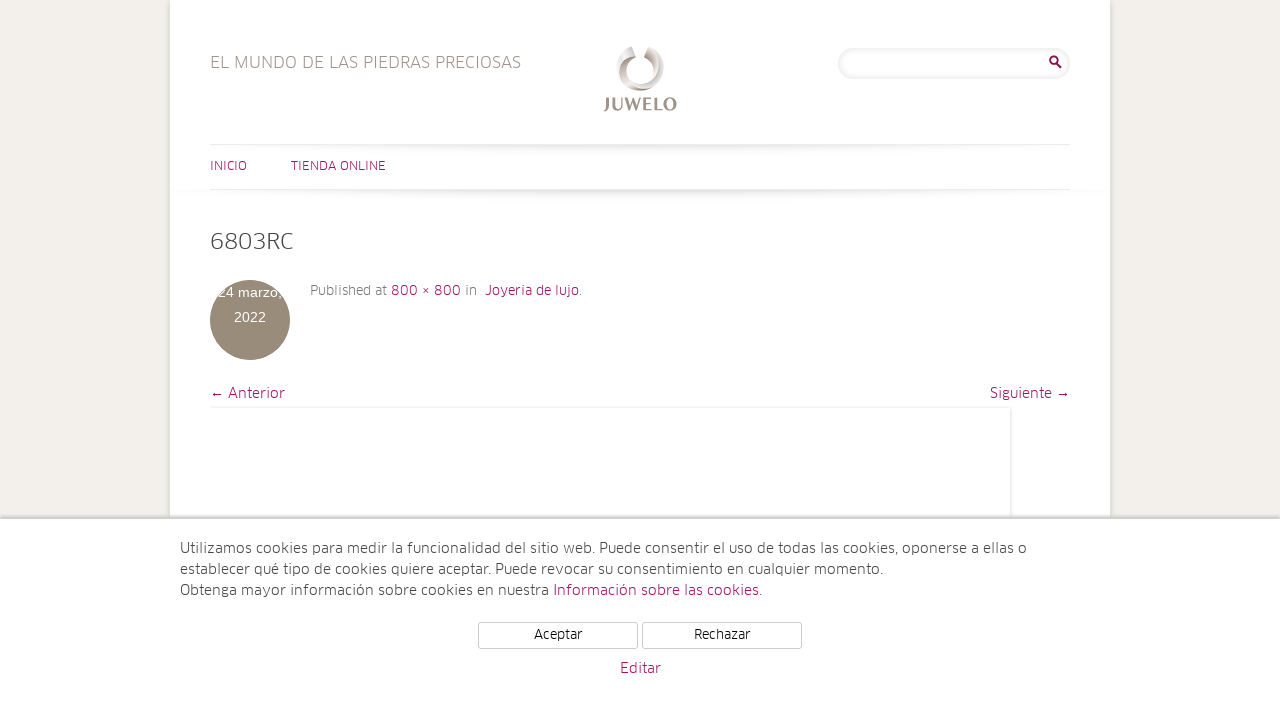

--- FILE ---
content_type: text/html; charset=UTF-8
request_url: https://www.el-mundo-de-las-piedras-preciosas.juwelo.es/joyeria-de-lujo/6803rc-2/
body_size: 11142
content:
<!DOCTYPE html>
<html lang="es">
<head>
<meta charset="UTF-8" />
<meta name="viewport" content="width=device-width, user-scalable=0, initial-scale=1, minimum-scale=1, maximum-scale=1" />

<link rel="profile" href="http://gmpg.org/xfn/11" />
<link rel="pingback" href="https://www.el-mundo-de-las-piedras-preciosas.juwelo.es/xmlrpc.php" />
<!--[if lt IE 9]>
<script src="https://www.el-mundo-de-las-piedras-preciosas.juwelo.es/wp-content/themes/juwelotwelve/js/html5.js" type="text/javascript"></script>
<![endif]-->
<meta name='robots' content='index, follow, max-image-preview:large, max-snippet:-1, max-video-preview:-1' />

	<!-- This site is optimized with the Yoast SEO plugin v21.7 - https://yoast.com/wordpress/plugins/seo/ -->
	<title>6803RC - El mundo de las piedras preciosas</title>
	<link rel="canonical" href="https://www.el-mundo-de-las-piedras-preciosas.juwelo.es/joyeria-de-lujo/6803rc-2/" />
	<meta property="og:locale" content="es_ES" />
	<meta property="og:type" content="article" />
	<meta property="og:title" content="6803RC - El mundo de las piedras preciosas" />
	<meta property="og:url" content="https://www.el-mundo-de-las-piedras-preciosas.juwelo.es/joyeria-de-lujo/6803rc-2/" />
	<meta property="og:site_name" content="El mundo de las piedras preciosas" />
	<meta property="og:image" content="https://www.el-mundo-de-las-piedras-preciosas.juwelo.es/joyeria-de-lujo/6803rc-2" />
	<meta property="og:image:width" content="800" />
	<meta property="og:image:height" content="800" />
	<meta property="og:image:type" content="image/jpeg" />
	<script type="application/ld+json" class="yoast-schema-graph">{"@context":"https://schema.org","@graph":[{"@type":"WebPage","@id":"https://www.el-mundo-de-las-piedras-preciosas.juwelo.es/joyeria-de-lujo/6803rc-2/","url":"https://www.el-mundo-de-las-piedras-preciosas.juwelo.es/joyeria-de-lujo/6803rc-2/","name":"6803RC - El mundo de las piedras preciosas","isPartOf":{"@id":"https://www.el-mundo-de-las-piedras-preciosas.juwelo.es/#website"},"primaryImageOfPage":{"@id":"https://www.el-mundo-de-las-piedras-preciosas.juwelo.es/joyeria-de-lujo/6803rc-2/#primaryimage"},"image":{"@id":"https://www.el-mundo-de-las-piedras-preciosas.juwelo.es/joyeria-de-lujo/6803rc-2/#primaryimage"},"thumbnailUrl":"https://www.el-mundo-de-las-piedras-preciosas.juwelo.es/wp-content/uploads/2022/03/6803RC.jpg","datePublished":"2022-03-24T13:35:58+00:00","dateModified":"2022-03-24T13:35:58+00:00","breadcrumb":{"@id":"https://www.el-mundo-de-las-piedras-preciosas.juwelo.es/joyeria-de-lujo/6803rc-2/#breadcrumb"},"inLanguage":"es","potentialAction":[{"@type":"ReadAction","target":["https://www.el-mundo-de-las-piedras-preciosas.juwelo.es/joyeria-de-lujo/6803rc-2/"]}]},{"@type":"ImageObject","inLanguage":"es","@id":"https://www.el-mundo-de-las-piedras-preciosas.juwelo.es/joyeria-de-lujo/6803rc-2/#primaryimage","url":"https://www.el-mundo-de-las-piedras-preciosas.juwelo.es/wp-content/uploads/2022/03/6803RC.jpg","contentUrl":"https://www.el-mundo-de-las-piedras-preciosas.juwelo.es/wp-content/uploads/2022/03/6803RC.jpg","width":800,"height":800},{"@type":"BreadcrumbList","@id":"https://www.el-mundo-de-las-piedras-preciosas.juwelo.es/joyeria-de-lujo/6803rc-2/#breadcrumb","itemListElement":[{"@type":"ListItem","position":1,"name":"Portada","item":"https://www.el-mundo-de-las-piedras-preciosas.juwelo.es/"},{"@type":"ListItem","position":2,"name":" Joyería de lujo","item":"https://www.el-mundo-de-las-piedras-preciosas.juwelo.es/joyeria-de-lujo/"},{"@type":"ListItem","position":3,"name":"6803RC"}]},{"@type":"WebSite","@id":"https://www.el-mundo-de-las-piedras-preciosas.juwelo.es/#website","url":"https://www.el-mundo-de-las-piedras-preciosas.juwelo.es/","name":"El mundo de las piedras preciosas","description":"El mundo de las piedras preciosas","potentialAction":[{"@type":"SearchAction","target":{"@type":"EntryPoint","urlTemplate":"https://www.el-mundo-de-las-piedras-preciosas.juwelo.es/?s={search_term_string}"},"query-input":"required name=search_term_string"}],"inLanguage":"es"}]}</script>
	<!-- / Yoast SEO plugin. -->


<link rel="alternate" type="application/rss+xml" title="El mundo de las piedras preciosas &raquo; Feed" href="https://www.el-mundo-de-las-piedras-preciosas.juwelo.es/feed/" />
<link rel="alternate" type="application/rss+xml" title="El mundo de las piedras preciosas &raquo; Feed de los comentarios" href="https://www.el-mundo-de-las-piedras-preciosas.juwelo.es/comments/feed/" />
<link rel="alternate" type="application/rss+xml" title="El mundo de las piedras preciosas &raquo; Comentario 6803RC del feed" href="https://www.el-mundo-de-las-piedras-preciosas.juwelo.es/joyeria-de-lujo/6803rc-2/feed/" />
<script type="text/javascript">
/* <![CDATA[ */
window._wpemojiSettings = {"baseUrl":"https:\/\/s.w.org\/images\/core\/emoji\/14.0.0\/72x72\/","ext":".png","svgUrl":"https:\/\/s.w.org\/images\/core\/emoji\/14.0.0\/svg\/","svgExt":".svg","source":{"concatemoji":"https:\/\/www.el-mundo-de-las-piedras-preciosas.juwelo.es\/wp-includes\/js\/wp-emoji-release.min.js?ver=6.4.2"}};
/*! This file is auto-generated */
!function(i,n){var o,s,e;function c(e){try{var t={supportTests:e,timestamp:(new Date).valueOf()};sessionStorage.setItem(o,JSON.stringify(t))}catch(e){}}function p(e,t,n){e.clearRect(0,0,e.canvas.width,e.canvas.height),e.fillText(t,0,0);var t=new Uint32Array(e.getImageData(0,0,e.canvas.width,e.canvas.height).data),r=(e.clearRect(0,0,e.canvas.width,e.canvas.height),e.fillText(n,0,0),new Uint32Array(e.getImageData(0,0,e.canvas.width,e.canvas.height).data));return t.every(function(e,t){return e===r[t]})}function u(e,t,n){switch(t){case"flag":return n(e,"\ud83c\udff3\ufe0f\u200d\u26a7\ufe0f","\ud83c\udff3\ufe0f\u200b\u26a7\ufe0f")?!1:!n(e,"\ud83c\uddfa\ud83c\uddf3","\ud83c\uddfa\u200b\ud83c\uddf3")&&!n(e,"\ud83c\udff4\udb40\udc67\udb40\udc62\udb40\udc65\udb40\udc6e\udb40\udc67\udb40\udc7f","\ud83c\udff4\u200b\udb40\udc67\u200b\udb40\udc62\u200b\udb40\udc65\u200b\udb40\udc6e\u200b\udb40\udc67\u200b\udb40\udc7f");case"emoji":return!n(e,"\ud83e\udef1\ud83c\udffb\u200d\ud83e\udef2\ud83c\udfff","\ud83e\udef1\ud83c\udffb\u200b\ud83e\udef2\ud83c\udfff")}return!1}function f(e,t,n){var r="undefined"!=typeof WorkerGlobalScope&&self instanceof WorkerGlobalScope?new OffscreenCanvas(300,150):i.createElement("canvas"),a=r.getContext("2d",{willReadFrequently:!0}),o=(a.textBaseline="top",a.font="600 32px Arial",{});return e.forEach(function(e){o[e]=t(a,e,n)}),o}function t(e){var t=i.createElement("script");t.src=e,t.defer=!0,i.head.appendChild(t)}"undefined"!=typeof Promise&&(o="wpEmojiSettingsSupports",s=["flag","emoji"],n.supports={everything:!0,everythingExceptFlag:!0},e=new Promise(function(e){i.addEventListener("DOMContentLoaded",e,{once:!0})}),new Promise(function(t){var n=function(){try{var e=JSON.parse(sessionStorage.getItem(o));if("object"==typeof e&&"number"==typeof e.timestamp&&(new Date).valueOf()<e.timestamp+604800&&"object"==typeof e.supportTests)return e.supportTests}catch(e){}return null}();if(!n){if("undefined"!=typeof Worker&&"undefined"!=typeof OffscreenCanvas&&"undefined"!=typeof URL&&URL.createObjectURL&&"undefined"!=typeof Blob)try{var e="postMessage("+f.toString()+"("+[JSON.stringify(s),u.toString(),p.toString()].join(",")+"));",r=new Blob([e],{type:"text/javascript"}),a=new Worker(URL.createObjectURL(r),{name:"wpTestEmojiSupports"});return void(a.onmessage=function(e){c(n=e.data),a.terminate(),t(n)})}catch(e){}c(n=f(s,u,p))}t(n)}).then(function(e){for(var t in e)n.supports[t]=e[t],n.supports.everything=n.supports.everything&&n.supports[t],"flag"!==t&&(n.supports.everythingExceptFlag=n.supports.everythingExceptFlag&&n.supports[t]);n.supports.everythingExceptFlag=n.supports.everythingExceptFlag&&!n.supports.flag,n.DOMReady=!1,n.readyCallback=function(){n.DOMReady=!0}}).then(function(){return e}).then(function(){var e;n.supports.everything||(n.readyCallback(),(e=n.source||{}).concatemoji?t(e.concatemoji):e.wpemoji&&e.twemoji&&(t(e.twemoji),t(e.wpemoji)))}))}((window,document),window._wpemojiSettings);
/* ]]> */
</script>
<link rel='stylesheet' id='sbi_styles-css' href='https://www.el-mundo-de-las-piedras-preciosas.juwelo.es/wp-content/plugins/instagram-feed/css/sbi-styles.min.css?ver=6.2.6' type='text/css' media='all' />
<style id='wp-emoji-styles-inline-css' type='text/css'>

	img.wp-smiley, img.emoji {
		display: inline !important;
		border: none !important;
		box-shadow: none !important;
		height: 1em !important;
		width: 1em !important;
		margin: 0 0.07em !important;
		vertical-align: -0.1em !important;
		background: none !important;
		padding: 0 !important;
	}
</style>
<link rel='stylesheet' id='wp-block-library-css' href='https://www.el-mundo-de-las-piedras-preciosas.juwelo.es/wp-includes/css/dist/block-library/style.min.css?ver=6.4.2' type='text/css' media='all' />
<style id='classic-theme-styles-inline-css' type='text/css'>
/*! This file is auto-generated */
.wp-block-button__link{color:#fff;background-color:#32373c;border-radius:9999px;box-shadow:none;text-decoration:none;padding:calc(.667em + 2px) calc(1.333em + 2px);font-size:1.125em}.wp-block-file__button{background:#32373c;color:#fff;text-decoration:none}
</style>
<style id='global-styles-inline-css' type='text/css'>
body{--wp--preset--color--black: #000000;--wp--preset--color--cyan-bluish-gray: #abb8c3;--wp--preset--color--white: #ffffff;--wp--preset--color--pale-pink: #f78da7;--wp--preset--color--vivid-red: #cf2e2e;--wp--preset--color--luminous-vivid-orange: #ff6900;--wp--preset--color--luminous-vivid-amber: #fcb900;--wp--preset--color--light-green-cyan: #7bdcb5;--wp--preset--color--vivid-green-cyan: #00d084;--wp--preset--color--pale-cyan-blue: #8ed1fc;--wp--preset--color--vivid-cyan-blue: #0693e3;--wp--preset--color--vivid-purple: #9b51e0;--wp--preset--gradient--vivid-cyan-blue-to-vivid-purple: linear-gradient(135deg,rgba(6,147,227,1) 0%,rgb(155,81,224) 100%);--wp--preset--gradient--light-green-cyan-to-vivid-green-cyan: linear-gradient(135deg,rgb(122,220,180) 0%,rgb(0,208,130) 100%);--wp--preset--gradient--luminous-vivid-amber-to-luminous-vivid-orange: linear-gradient(135deg,rgba(252,185,0,1) 0%,rgba(255,105,0,1) 100%);--wp--preset--gradient--luminous-vivid-orange-to-vivid-red: linear-gradient(135deg,rgba(255,105,0,1) 0%,rgb(207,46,46) 100%);--wp--preset--gradient--very-light-gray-to-cyan-bluish-gray: linear-gradient(135deg,rgb(238,238,238) 0%,rgb(169,184,195) 100%);--wp--preset--gradient--cool-to-warm-spectrum: linear-gradient(135deg,rgb(74,234,220) 0%,rgb(151,120,209) 20%,rgb(207,42,186) 40%,rgb(238,44,130) 60%,rgb(251,105,98) 80%,rgb(254,248,76) 100%);--wp--preset--gradient--blush-light-purple: linear-gradient(135deg,rgb(255,206,236) 0%,rgb(152,150,240) 100%);--wp--preset--gradient--blush-bordeaux: linear-gradient(135deg,rgb(254,205,165) 0%,rgb(254,45,45) 50%,rgb(107,0,62) 100%);--wp--preset--gradient--luminous-dusk: linear-gradient(135deg,rgb(255,203,112) 0%,rgb(199,81,192) 50%,rgb(65,88,208) 100%);--wp--preset--gradient--pale-ocean: linear-gradient(135deg,rgb(255,245,203) 0%,rgb(182,227,212) 50%,rgb(51,167,181) 100%);--wp--preset--gradient--electric-grass: linear-gradient(135deg,rgb(202,248,128) 0%,rgb(113,206,126) 100%);--wp--preset--gradient--midnight: linear-gradient(135deg,rgb(2,3,129) 0%,rgb(40,116,252) 100%);--wp--preset--font-size--small: 13px;--wp--preset--font-size--medium: 20px;--wp--preset--font-size--large: 36px;--wp--preset--font-size--x-large: 42px;--wp--preset--spacing--20: 0.44rem;--wp--preset--spacing--30: 0.67rem;--wp--preset--spacing--40: 1rem;--wp--preset--spacing--50: 1.5rem;--wp--preset--spacing--60: 2.25rem;--wp--preset--spacing--70: 3.38rem;--wp--preset--spacing--80: 5.06rem;--wp--preset--shadow--natural: 6px 6px 9px rgba(0, 0, 0, 0.2);--wp--preset--shadow--deep: 12px 12px 50px rgba(0, 0, 0, 0.4);--wp--preset--shadow--sharp: 6px 6px 0px rgba(0, 0, 0, 0.2);--wp--preset--shadow--outlined: 6px 6px 0px -3px rgba(255, 255, 255, 1), 6px 6px rgba(0, 0, 0, 1);--wp--preset--shadow--crisp: 6px 6px 0px rgba(0, 0, 0, 1);}:where(.is-layout-flex){gap: 0.5em;}:where(.is-layout-grid){gap: 0.5em;}body .is-layout-flow > .alignleft{float: left;margin-inline-start: 0;margin-inline-end: 2em;}body .is-layout-flow > .alignright{float: right;margin-inline-start: 2em;margin-inline-end: 0;}body .is-layout-flow > .aligncenter{margin-left: auto !important;margin-right: auto !important;}body .is-layout-constrained > .alignleft{float: left;margin-inline-start: 0;margin-inline-end: 2em;}body .is-layout-constrained > .alignright{float: right;margin-inline-start: 2em;margin-inline-end: 0;}body .is-layout-constrained > .aligncenter{margin-left: auto !important;margin-right: auto !important;}body .is-layout-constrained > :where(:not(.alignleft):not(.alignright):not(.alignfull)){max-width: var(--wp--style--global--content-size);margin-left: auto !important;margin-right: auto !important;}body .is-layout-constrained > .alignwide{max-width: var(--wp--style--global--wide-size);}body .is-layout-flex{display: flex;}body .is-layout-flex{flex-wrap: wrap;align-items: center;}body .is-layout-flex > *{margin: 0;}body .is-layout-grid{display: grid;}body .is-layout-grid > *{margin: 0;}:where(.wp-block-columns.is-layout-flex){gap: 2em;}:where(.wp-block-columns.is-layout-grid){gap: 2em;}:where(.wp-block-post-template.is-layout-flex){gap: 1.25em;}:where(.wp-block-post-template.is-layout-grid){gap: 1.25em;}.has-black-color{color: var(--wp--preset--color--black) !important;}.has-cyan-bluish-gray-color{color: var(--wp--preset--color--cyan-bluish-gray) !important;}.has-white-color{color: var(--wp--preset--color--white) !important;}.has-pale-pink-color{color: var(--wp--preset--color--pale-pink) !important;}.has-vivid-red-color{color: var(--wp--preset--color--vivid-red) !important;}.has-luminous-vivid-orange-color{color: var(--wp--preset--color--luminous-vivid-orange) !important;}.has-luminous-vivid-amber-color{color: var(--wp--preset--color--luminous-vivid-amber) !important;}.has-light-green-cyan-color{color: var(--wp--preset--color--light-green-cyan) !important;}.has-vivid-green-cyan-color{color: var(--wp--preset--color--vivid-green-cyan) !important;}.has-pale-cyan-blue-color{color: var(--wp--preset--color--pale-cyan-blue) !important;}.has-vivid-cyan-blue-color{color: var(--wp--preset--color--vivid-cyan-blue) !important;}.has-vivid-purple-color{color: var(--wp--preset--color--vivid-purple) !important;}.has-black-background-color{background-color: var(--wp--preset--color--black) !important;}.has-cyan-bluish-gray-background-color{background-color: var(--wp--preset--color--cyan-bluish-gray) !important;}.has-white-background-color{background-color: var(--wp--preset--color--white) !important;}.has-pale-pink-background-color{background-color: var(--wp--preset--color--pale-pink) !important;}.has-vivid-red-background-color{background-color: var(--wp--preset--color--vivid-red) !important;}.has-luminous-vivid-orange-background-color{background-color: var(--wp--preset--color--luminous-vivid-orange) !important;}.has-luminous-vivid-amber-background-color{background-color: var(--wp--preset--color--luminous-vivid-amber) !important;}.has-light-green-cyan-background-color{background-color: var(--wp--preset--color--light-green-cyan) !important;}.has-vivid-green-cyan-background-color{background-color: var(--wp--preset--color--vivid-green-cyan) !important;}.has-pale-cyan-blue-background-color{background-color: var(--wp--preset--color--pale-cyan-blue) !important;}.has-vivid-cyan-blue-background-color{background-color: var(--wp--preset--color--vivid-cyan-blue) !important;}.has-vivid-purple-background-color{background-color: var(--wp--preset--color--vivid-purple) !important;}.has-black-border-color{border-color: var(--wp--preset--color--black) !important;}.has-cyan-bluish-gray-border-color{border-color: var(--wp--preset--color--cyan-bluish-gray) !important;}.has-white-border-color{border-color: var(--wp--preset--color--white) !important;}.has-pale-pink-border-color{border-color: var(--wp--preset--color--pale-pink) !important;}.has-vivid-red-border-color{border-color: var(--wp--preset--color--vivid-red) !important;}.has-luminous-vivid-orange-border-color{border-color: var(--wp--preset--color--luminous-vivid-orange) !important;}.has-luminous-vivid-amber-border-color{border-color: var(--wp--preset--color--luminous-vivid-amber) !important;}.has-light-green-cyan-border-color{border-color: var(--wp--preset--color--light-green-cyan) !important;}.has-vivid-green-cyan-border-color{border-color: var(--wp--preset--color--vivid-green-cyan) !important;}.has-pale-cyan-blue-border-color{border-color: var(--wp--preset--color--pale-cyan-blue) !important;}.has-vivid-cyan-blue-border-color{border-color: var(--wp--preset--color--vivid-cyan-blue) !important;}.has-vivid-purple-border-color{border-color: var(--wp--preset--color--vivid-purple) !important;}.has-vivid-cyan-blue-to-vivid-purple-gradient-background{background: var(--wp--preset--gradient--vivid-cyan-blue-to-vivid-purple) !important;}.has-light-green-cyan-to-vivid-green-cyan-gradient-background{background: var(--wp--preset--gradient--light-green-cyan-to-vivid-green-cyan) !important;}.has-luminous-vivid-amber-to-luminous-vivid-orange-gradient-background{background: var(--wp--preset--gradient--luminous-vivid-amber-to-luminous-vivid-orange) !important;}.has-luminous-vivid-orange-to-vivid-red-gradient-background{background: var(--wp--preset--gradient--luminous-vivid-orange-to-vivid-red) !important;}.has-very-light-gray-to-cyan-bluish-gray-gradient-background{background: var(--wp--preset--gradient--very-light-gray-to-cyan-bluish-gray) !important;}.has-cool-to-warm-spectrum-gradient-background{background: var(--wp--preset--gradient--cool-to-warm-spectrum) !important;}.has-blush-light-purple-gradient-background{background: var(--wp--preset--gradient--blush-light-purple) !important;}.has-blush-bordeaux-gradient-background{background: var(--wp--preset--gradient--blush-bordeaux) !important;}.has-luminous-dusk-gradient-background{background: var(--wp--preset--gradient--luminous-dusk) !important;}.has-pale-ocean-gradient-background{background: var(--wp--preset--gradient--pale-ocean) !important;}.has-electric-grass-gradient-background{background: var(--wp--preset--gradient--electric-grass) !important;}.has-midnight-gradient-background{background: var(--wp--preset--gradient--midnight) !important;}.has-small-font-size{font-size: var(--wp--preset--font-size--small) !important;}.has-medium-font-size{font-size: var(--wp--preset--font-size--medium) !important;}.has-large-font-size{font-size: var(--wp--preset--font-size--large) !important;}.has-x-large-font-size{font-size: var(--wp--preset--font-size--x-large) !important;}
.wp-block-navigation a:where(:not(.wp-element-button)){color: inherit;}
:where(.wp-block-post-template.is-layout-flex){gap: 1.25em;}:where(.wp-block-post-template.is-layout-grid){gap: 1.25em;}
:where(.wp-block-columns.is-layout-flex){gap: 2em;}:where(.wp-block-columns.is-layout-grid){gap: 2em;}
.wp-block-pullquote{font-size: 1.5em;line-height: 1.6;}
</style>
<link rel='stylesheet' id='ppress-frontend-css' href='https://www.el-mundo-de-las-piedras-preciosas.juwelo.es/wp-content/plugins/wp-user-avatar/assets/css/frontend.min.css?ver=4.14.1' type='text/css' media='all' />
<link rel='stylesheet' id='ppress-flatpickr-css' href='https://www.el-mundo-de-las-piedras-preciosas.juwelo.es/wp-content/plugins/wp-user-avatar/assets/flatpickr/flatpickr.min.css?ver=4.14.1' type='text/css' media='all' />
<link rel='stylesheet' id='ppress-select2-css' href='https://www.el-mundo-de-las-piedras-preciosas.juwelo.es/wp-content/plugins/wp-user-avatar/assets/select2/select2.min.css?ver=6.4.2' type='text/css' media='all' />
<link rel='stylesheet' id='twentytwelve-style-css' href='https://www.el-mundo-de-las-piedras-preciosas.juwelo.es/wp-content/themes/juwelotwelve/style.css?ver=6.4.2' type='text/css' media='all' />
<!--[if lt IE 9]>
<link rel='stylesheet' id='twentytwelve-ie-css' href='https://www.el-mundo-de-las-piedras-preciosas.juwelo.es/wp-content/themes/juwelotwelve/css/ie.css?ver=20121010' type='text/css' media='all' />
<![endif]-->
<script type="text/javascript" src="https://www.el-mundo-de-las-piedras-preciosas.juwelo.es/wp-includes/js/jquery/jquery.min.js?ver=3.7.1" id="jquery-core-js"></script>
<script type="text/javascript" src="https://www.el-mundo-de-las-piedras-preciosas.juwelo.es/wp-includes/js/jquery/jquery-migrate.min.js?ver=3.4.1" id="jquery-migrate-js"></script>
<script type="text/javascript" src="https://www.el-mundo-de-las-piedras-preciosas.juwelo.es/wp-content/plugins/wp-user-avatar/assets/flatpickr/flatpickr.min.js?ver=4.14.1" id="ppress-flatpickr-js"></script>
<script type="text/javascript" src="https://www.el-mundo-de-las-piedras-preciosas.juwelo.es/wp-content/plugins/wp-user-avatar/assets/select2/select2.min.js?ver=4.14.1" id="ppress-select2-js"></script>
<link rel="https://api.w.org/" href="https://www.el-mundo-de-las-piedras-preciosas.juwelo.es/wp-json/" /><link rel="alternate" type="application/json" href="https://www.el-mundo-de-las-piedras-preciosas.juwelo.es/wp-json/wp/v2/media/6283" /><link rel="EditURI" type="application/rsd+xml" title="RSD" href="https://www.el-mundo-de-las-piedras-preciosas.juwelo.es/xmlrpc.php?rsd" />
<meta name="generator" content="WordPress 6.4.2" />
<link rel='shortlink' href='https://www.el-mundo-de-las-piedras-preciosas.juwelo.es/?p=6283' />
<link rel="alternate" type="application/json+oembed" href="https://www.el-mundo-de-las-piedras-preciosas.juwelo.es/wp-json/oembed/1.0/embed?url=https%3A%2F%2Fwww.el-mundo-de-las-piedras-preciosas.juwelo.es%2Fjoyeria-de-lujo%2F6803rc-2%2F" />
<link rel="alternate" type="text/xml+oembed" href="https://www.el-mundo-de-las-piedras-preciosas.juwelo.es/wp-json/oembed/1.0/embed?url=https%3A%2F%2Fwww.el-mundo-de-las-piedras-preciosas.juwelo.es%2Fjoyeria-de-lujo%2F6803rc-2%2F&#038;format=xml" />
    <script src="/wp-content/themes/juwelotwelve/js/js.cookie.min.js"></script>
    <script>
        window.dataLayer = window.dataLayer || [];
        function gtag(){dataLayer.push(arguments);}
        gtag('js', new Date());
        gtag('config', 'UA-5129266-10', { 'anonymize_ip' : true });

        function initGTag() {
            var script = document.createElement('script');
            script.src = 'https://www.googletagmanager.com/gtag/js?id=UA-5129266-10';
            script.async = true;
            document.head.appendChild(script);
        }

        if(Cookies.get('cc_analytics') === 'consent') {
            initGTag();
        }

        jQuery(function() {

            if(Cookies.get('cc') === 'stored') {
                return;
            }

            var cookieSettings = { expires: 365 };

            // setup banner

            var banner = jQuery('#cookie-consent');
            var panelInfo = jQuery('#cookie-consent-info-panel');
            var panelButtons = jQuery('#cookie-consent-button-panel');
            var panelConfigure = jQuery('#cookie-consent-configure-panel');
            var toggleConfigure = jQuery('.cookie-consent-configure-link');
            var checkboxAnalytics = jQuery('#cookie-consent-configure-analytics');
            var buttonStoreSettings = jQuery('#cookie-consent-configure-store');
            var buttonAcceptAll = jQuery('#cookie-consent-accept-all');
            var buttonRejectAll = jQuery('#cookie-consent-reject-all');

            banner.show();
            toggleConfigure.click(function() {
                if(panelConfigure.is(':visible')) {
                    panelConfigure.hide();
                    panelInfo.show();
                    panelButtons.show();
                } else {
                    panelConfigure.show();
                    panelInfo.hide();
                    panelButtons.hide();
                }
            });

            // save settings

            buttonStoreSettings.click(function() {
                if(checkboxAnalytics[0].checked) {
                    Cookies.set('cc_analytics', 'consent', cookieSettings);
                    initGTag();
                }
                Cookies.set('cc', 'stored', cookieSettings);
                banner.hide();
            });

            // accept all

            buttonAcceptAll.click(function() {
                Cookies.set('cc_analytics', 'consent', cookieSettings);
                Cookies.set('cc', 'stored', cookieSettings);
                banner.hide();
                initGTag();
            });

            // reject all

            buttonRejectAll.click(function() {
                Cookies.set('cc', 'stored', cookieSettings);
                banner.hide();
            });

        });

    </script>
    </head>

<body class="attachment attachment-template-default single single-attachment postid-6283 attachmentid-6283 attachment-jpeg">
<div id="page" class="hfeed site">
	<header id="masthead" class="site-header" role="banner">
		<hgroup>
			<h1 class="site-title"><a href="https://www.el-mundo-de-las-piedras-preciosas.juwelo.es/" title="El mundo de las piedras preciosas" rel="home">El mundo de las piedras preciosas</a></h1>
                        <h2 class="site-description es">El mundo de las piedras preciosas</h2>
		</hgroup>
                        <div id="header-search">
                        <aside id="search-2" class="widget widget_search"><form role="search" method="get" id="searchform" class="searchform" action="https://www.el-mundo-de-las-piedras-preciosas.juwelo.es/">
				<div>
					<label class="screen-reader-text" for="s">Buscar:</label>
					<input type="text" value="" name="s" id="s" />
					<input type="submit" id="searchsubmit" value="Buscar" />
				</div>
			</form></aside>                </div><!-- #secondary -->
        
		<nav id="site-navigation" class="main-navigation" role="navigation">
			<h3 class="menu-toggle">Menú</h3>
			<a class="assistive-text" href="#content" title="Saltar al contenido">Saltar al contenido</a>
			<div class="menu-menu-principal-container"><ul id="menu-menu-principal" class="nav-menu"><li id="menu-item-4" class="menu-item menu-item-type-custom menu-item-object-custom menu-item-home menu-item-4"><a href="http://www.el-mundo-de-las-piedras-preciosas.juwelo.es/">Inicio</a></li>
<li id="menu-item-6" class="menu-item menu-item-type-custom menu-item-object-custom menu-item-6"><a href="https://www.juwelo.es">Tienda online</a></li>
</ul></div>		</nav><!-- #site-navigation -->

			</header><!-- #masthead -->

	<div id="main" class="wrapper">
                
	<div id="primary" class="site-content">
		<div id="content" role="main">

		
				<article id="post-6283" class="image-attachment post-6283 attachment type-attachment status-inherit hentry">
					<header class="entry-header">
						<h1 class="entry-title">6803RC</h1>

						<footer class="entry-meta">
							<span class="meta-prep meta-prep-entry-date">Published </span> <span class="entry-date"><time class="entry-date" datetime="2022-03-24T13:35:58+00:00">24 marzo, 2022</time></span> at <a href="https://www.el-mundo-de-las-piedras-preciosas.juwelo.es/wp-content/uploads/2022/03/6803RC.jpg" title="Link to full-size image">800 &times; 800</a> in <a href="https://www.el-mundo-de-las-piedras-preciosas.juwelo.es/joyeria-de-lujo/" title="Return to  Joyería de lujo" rel="gallery"> Joyería de lujo</a>.													</footer><!-- .entry-meta -->

						<nav id="image-navigation" class="navigation" role="navigation">
							<span class="previous-image"><a href='https://www.el-mundo-de-las-piedras-preciosas.juwelo.es/joyeria-de-lujo/4883wx/'>&larr; Anterior</a></span>
							<span class="next-image"><a href='https://www.el-mundo-de-las-piedras-preciosas.juwelo.es/joyeria-de-lujo/alta-joyeria-juwelo/'>Siguiente &rarr;</a></span>
						</nav><!-- #image-navigation -->
					</header><!-- .entry-header -->

					<div class="entry-content">

						<div class="entry-attachment">
							<div class="attachment">
								<a href="https://www.el-mundo-de-las-piedras-preciosas.juwelo.es/joyeria-de-lujo/alta-joyeria-juwelo/" title="6803RC" rel="attachment"><img width="800" height="800" src="https://www.el-mundo-de-las-piedras-preciosas.juwelo.es/wp-content/uploads/2022/03/6803RC.jpg" class="attachment-960x960 size-960x960" alt="" decoding="async" fetchpriority="high" srcset="https://www.el-mundo-de-las-piedras-preciosas.juwelo.es/wp-content/uploads/2022/03/6803RC.jpg 800w, https://www.el-mundo-de-las-piedras-preciosas.juwelo.es/wp-content/uploads/2022/03/6803RC-300x300.jpg 300w, https://www.el-mundo-de-las-piedras-preciosas.juwelo.es/wp-content/uploads/2022/03/6803RC-560x560.jpg 560w, https://www.el-mundo-de-las-piedras-preciosas.juwelo.es/wp-content/uploads/2022/03/6803RC-768x768.jpg 768w, https://www.el-mundo-de-las-piedras-preciosas.juwelo.es/wp-content/uploads/2022/03/6803RC-624x624.jpg 624w" sizes="(max-width: 800px) 100vw, 800px" /></a>

															</div><!-- .attachment -->

						</div><!-- .entry-attachment -->

						<div class="entry-description">
																				</div><!-- .entry-description -->

					</div><!-- .entry-content -->

				</article><!-- #post -->

				
<div id="comments" class="comments-area">

	
	
		<div id="respond" class="comment-respond">
		<h3 id="reply-title" class="comment-reply-title">Deja una respuesta <small><a rel="nofollow" id="cancel-comment-reply-link" href="/joyeria-de-lujo/6803rc-2/#respond" style="display:none;">Cancelar la respuesta</a></small></h3><form action="https://www.el-mundo-de-las-piedras-preciosas.juwelo.es/wp-comments-post.php" method="post" id="commentform" class="comment-form"><p class="comment-notes"><span id="email-notes">Tu dirección de correo electrónico no será publicada.</span> <span class="required-field-message">Los campos obligatorios están marcados con <span class="required">*</span></span></p><p class="comment-form-comment"><label for="comment">Comentario <span class="required">*</span></label> <textarea id="comment" name="comment" cols="45" rows="8" maxlength="65525" required="required"></textarea></p><p class="comment-form-author"><label for="author">Nombre <span class="required">*</span></label> <input id="author" name="author" type="text" value="" size="30" maxlength="245" autocomplete="name" required="required" /></p>
<p class="comment-form-email"><label for="email">Correo electrónico <span class="required">*</span></label> <input id="email" name="email" type="text" value="" size="30" maxlength="100" aria-describedby="email-notes" autocomplete="email" required="required" /></p>
<p class="comment-form-url"><label for="url">Web</label> <input id="url" name="url" type="text" value="" size="30" maxlength="200" autocomplete="url" /></p>
<p class="comment-form-cookies-consent"><input id="wp-comment-cookies-consent" name="wp-comment-cookies-consent" type="checkbox" value="yes" /> <label for="wp-comment-cookies-consent">Guarda mi nombre, correo electrónico y web en este navegador para la próxima vez que comente.</label></p>
<p class="form-submit"><input name="submit" type="submit" id="submit" class="submit" value="Publicar el comentario" /> <input type='hidden' name='comment_post_ID' value='6283' id='comment_post_ID' />
<input type='hidden' name='comment_parent' id='comment_parent' value='0' />
</p></form>	</div><!-- #respond -->
	
</div><!-- #comments .comments-area -->
			
		</div><!-- #content -->
	</div><!-- #primary -->

	</div><!-- #main .wrapper -->
        	<div id="sub-main" class="widget-area">
            <div id="category-posts-" class="widget widget-category-posts" style="margin-bottom: 0;">
		<div class="widget-titel">
                    <h3 class="widget-title">Más artículos de la categoría :</h3>
		</div>
		<div class="widget-inhalt">
		    <ul>
		    		    						
			<li class="clear">
			    <a href="https://www.el-mundo-de-las-piedras-preciosas.juwelo.es/el-regalo-perfecto-en-san-valentin-guia-infalible/">
				<div class="thumbnail" style="margin: 0 20px 20px 0;"><img width="215" height="65" src="https://www.el-mundo-de-las-piedras-preciosas.juwelo.es/wp-content/uploads/2025/01/regalos-joyas-san-valentin-300x91.png" class="attachment-215x65 size-215x65 wp-post-image" alt="" decoding="async" loading="lazy" srcset="https://www.el-mundo-de-las-piedras-preciosas.juwelo.es/wp-content/uploads/2025/01/regalos-joyas-san-valentin-300x91.png 300w, https://www.el-mundo-de-las-piedras-preciosas.juwelo.es/wp-content/uploads/2025/01/regalos-joyas-san-valentin-560x170.png 560w, https://www.el-mundo-de-las-piedras-preciosas.juwelo.es/wp-content/uploads/2025/01/regalos-joyas-san-valentin.png 624w" sizes="(max-width: 215px) 100vw, 215px" /></div>
								<span class="content-preview">
				    <span style="font-size: 12px; color: #999;">05. Feb. 2025<br/></span>
				    <strong>El regalo perfecto en San Valentín: Guía infalible:</strong><br/>
				    <span style="font-size: 14px;">
¡Hola, caballero romántico! Buscando regalos para San Valentin ¿Estás pensando en regalar una joya? Sabemos que estás ...&rarr;</span>
				</span>
			    </a>
			</li>
					    						
			<li class="clear">
			    <a href="https://www.el-mundo-de-las-piedras-preciosas.juwelo.es/consejos-para-regalar-joyas/">
				<div class="thumbnail" style="margin: 0 20px 20px 0;"><img width="215" height="65" src="https://www.el-mundo-de-las-piedras-preciosas.juwelo.es/wp-content/uploads/2017/10/22221500_400192223731047_3717580893931731443_n-300x91.jpg" class="attachment-215x65 size-215x65 wp-post-image" alt="" decoding="async" loading="lazy" srcset="https://www.el-mundo-de-las-piedras-preciosas.juwelo.es/wp-content/uploads/2017/10/22221500_400192223731047_3717580893931731443_n-300x91.jpg 300w, https://www.el-mundo-de-las-piedras-preciosas.juwelo.es/wp-content/uploads/2017/10/22221500_400192223731047_3717580893931731443_n-560x170.jpg 560w, https://www.el-mundo-de-las-piedras-preciosas.juwelo.es/wp-content/uploads/2017/10/22221500_400192223731047_3717580893931731443_n.jpg 624w" sizes="(max-width: 215px) 100vw, 215px" /></div>
								<span class="content-preview">
				    <span style="font-size: 12px; color: #999;">19. Feb. 2024<br/></span>
				    <strong>Guía definitiva: Joyas para regalo de mujer </strong><br/>
				    <span style="font-size: 14px;">
¿Cómo elegir joyas para regalo de mujer?


</span>
				</span>
			    </a>
			</li>
					    						
			<li class="clear">
			    <a href="https://www.el-mundo-de-las-piedras-preciosas.juwelo.es/dime-como-eres-y-te-dire-tu-joya-ideal/">
				<div class="thumbnail" style="margin: 0 20px 20px 0;"><img width="215" height="65" src="https://www.el-mundo-de-las-piedras-preciosas.juwelo.es/wp-content/uploads/2016/09/anillo-con-Rubi-de-juwelo-300x91.jpg" class="attachment-215x65 size-215x65 wp-post-image" alt="anillo con Rubi de juwelo" decoding="async" loading="lazy" srcset="https://www.el-mundo-de-las-piedras-preciosas.juwelo.es/wp-content/uploads/2016/09/anillo-con-Rubi-de-juwelo-300x91.jpg 300w, https://www.el-mundo-de-las-piedras-preciosas.juwelo.es/wp-content/uploads/2016/09/anillo-con-Rubi-de-juwelo-560x170.jpg 560w, https://www.el-mundo-de-las-piedras-preciosas.juwelo.es/wp-content/uploads/2016/09/anillo-con-Rubi-de-juwelo.jpg 624w" sizes="(max-width: 215px) 100vw, 215px" /></div>
								<span class="content-preview">
				    <span style="font-size: 12px; color: #999;">25. May. 2023<br/></span>
				    <strong>Dime como eres y te diré tu joya ideal</strong><br/>
				    <span style="font-size: 14px;">
La joya ideal o la mejor joya es la que a ti te gusta, es la que tú eliges, porque te hace sentir bien. Estoy convencidad ...&rarr;</span>
				</span>
			    </a>
			</li>
					    						
			<li class="clear">
			    <a href="https://www.el-mundo-de-las-piedras-preciosas.juwelo.es/emily-en-paris-y-su-joyero/">
				<div class="thumbnail" style="margin: 0 20px 20px 0;"><img width="187" height="65" src="https://www.el-mundo-de-las-piedras-preciosas.juwelo.es/wp-content/uploads/2022/04/Gangas-en-un-click-624x217-1.png" class="attachment-215x65 size-215x65 wp-post-image" alt="Gangas a un click" decoding="async" loading="lazy" srcset="https://www.el-mundo-de-las-piedras-preciosas.juwelo.es/wp-content/uploads/2022/04/Gangas-en-un-click-624x217-1.png 624w, https://www.el-mundo-de-las-piedras-preciosas.juwelo.es/wp-content/uploads/2022/04/Gangas-en-un-click-624x217-1-300x104.png 300w, https://www.el-mundo-de-las-piedras-preciosas.juwelo.es/wp-content/uploads/2022/04/Gangas-en-un-click-624x217-1-560x195.png 560w" sizes="(max-width: 187px) 100vw, 187px" /></div>
								<span class="content-preview">
				    <span style="font-size: 12px; color: #999;">30. Mar. 2023<br/></span>
				    <strong>Emily en Paris y su joyero</strong><br/>
				    <span style="font-size: 14px;">
Las joyas que Emily en Paris usa en la serie son una combinación de marcas de lujo y diseñadores independientes. Algunas ...&rarr;</span>
				</span>
			    </a>
			</li>
					    						
			<li class="clear">
			    <a href="https://www.el-mundo-de-las-piedras-preciosas.juwelo.es/el-anillo-solitario-un-clasico/">
				<div class="thumbnail" style="margin: 0 20px 20px 0;"><img width="215" height="65" src="https://www.el-mundo-de-las-piedras-preciosas.juwelo.es/wp-content/uploads/2023/02/joyas-gemas-online-Juwelo-300x91.jpg" class="attachment-215x65 size-215x65 wp-post-image" alt="" decoding="async" loading="lazy" srcset="https://www.el-mundo-de-las-piedras-preciosas.juwelo.es/wp-content/uploads/2023/02/joyas-gemas-online-Juwelo-300x91.jpg 300w, https://www.el-mundo-de-las-piedras-preciosas.juwelo.es/wp-content/uploads/2023/02/joyas-gemas-online-Juwelo-560x170.jpg 560w, https://www.el-mundo-de-las-piedras-preciosas.juwelo.es/wp-content/uploads/2023/02/joyas-gemas-online-Juwelo.jpg 624w" sizes="(max-width: 215px) 100vw, 215px" /></div>
								<span class="content-preview">
				    <span style="font-size: 12px; color: #999;">20. Feb. 2023<br/></span>
				    <strong>El anillo solitario, un clásico</strong><br/>
				    <span style="font-size: 14px;">
No solo existe el anillo solitario. En la joyería, en la jerga orfebre se denomina "solitario" a cualquier alhaja que ...&rarr;</span>
				</span>
			    </a>
			</li>
					    						
			<li class="clear">
			    <a href="https://www.el-mundo-de-las-piedras-preciosas.juwelo.es/joyas-en-black-friday/">
				<div class="thumbnail" style="margin: 0 20px 20px 0;"><img width="215" height="65" src="https://www.el-mundo-de-las-piedras-preciosas.juwelo.es/wp-content/uploads/2025/11/joyas-black-friday-300x91.jpg" class="attachment-215x65 size-215x65 wp-post-image" alt="" decoding="async" loading="lazy" srcset="https://www.el-mundo-de-las-piedras-preciosas.juwelo.es/wp-content/uploads/2025/11/joyas-black-friday-300x91.jpg 300w, https://www.el-mundo-de-las-piedras-preciosas.juwelo.es/wp-content/uploads/2025/11/joyas-black-friday-560x170.jpg 560w, https://www.el-mundo-de-las-piedras-preciosas.juwelo.es/wp-content/uploads/2025/11/joyas-black-friday.jpg 624w" sizes="(max-width: 215px) 100vw, 215px" /></div>
								<span class="content-preview">
				    <span style="font-size: 12px; color: #999;">31. Oct. 2022<br/></span>
				    <strong>Joyas en Black Friday 2025</strong><br/>
				    <span style="font-size: 14px;">
&nbsp;¡Llega el Black Friday 2025! Y en </span>
				</span>
			    </a>
			</li>
					    		    </ul>
		</div>
	    </div>
	</div>


	<footer id="colophon" role="contentinfo">
                                        <div id="tertiary" class="widget-area" role="complementary">
                                <aside id="categories-2" class="widget widget_categories"><h3 class="widget-title">Categorías</h3>
			<ul>
					<li class="cat-item cat-item-7"><a href="https://www.el-mundo-de-las-piedras-preciosas.juwelo.es/category/asesoramiento-compra/">Asesoramiento de compra</a>
</li>
	<li class="cat-item cat-item-1"><a href="https://www.el-mundo-de-las-piedras-preciosas.juwelo.es/category/autores/">Autores</a>
</li>
	<li class="cat-item cat-item-6"><a href="https://www.el-mundo-de-las-piedras-preciosas.juwelo.es/category/entrevistas-expertos/">Entrevistas y expertos</a>
</li>
	<li class="cat-item cat-item-8"><a href="https://www.el-mundo-de-las-piedras-preciosas.juwelo.es/category/ferias-eventos/">Ferias y eventos</a>
</li>
	<li class="cat-item cat-item-5"><a href="https://www.el-mundo-de-las-piedras-preciosas.juwelo.es/category/historias-leyendas/">Historias y leyendas</a>
</li>
	<li class="cat-item cat-item-9"><a href="https://www.el-mundo-de-las-piedras-preciosas.juwelo.es/category/moda-tendencias/">Moda y tendencias</a>
</li>
	<li class="cat-item cat-item-10"><a href="https://www.el-mundo-de-las-piedras-preciosas.juwelo.es/category/novedades-juwelo/">Novedades en Juwelo</a>
</li>
	<li class="cat-item cat-item-4"><a href="https://www.el-mundo-de-las-piedras-preciosas.juwelo.es/category/piedras-preciosas-profundidad/">Piedras preciosas en profundidad</a>
</li>
	<li class="cat-item cat-item-3"><a href="https://www.el-mundo-de-las-piedras-preciosas.juwelo.es/category/piedras-preciosas-famosas/">Piedras preciosas famosas</a>
</li>
			</ul>

			</aside><aside id="archives-2" class="widget widget_archive"><h3 class="widget-title">Archivos</h3>		<label class="screen-reader-text" for="archives-dropdown-2">Archivos</label>
		<select id="archives-dropdown-2" name="archive-dropdown">
			
			<option value="">Elegir el mes</option>
				<option value='https://www.el-mundo-de-las-piedras-preciosas.juwelo.es/2025/02/'> febrero 2025 &nbsp;(1)</option>
	<option value='https://www.el-mundo-de-las-piedras-preciosas.juwelo.es/2024/02/'> febrero 2024 &nbsp;(1)</option>
	<option value='https://www.el-mundo-de-las-piedras-preciosas.juwelo.es/2023/05/'> mayo 2023 &nbsp;(1)</option>
	<option value='https://www.el-mundo-de-las-piedras-preciosas.juwelo.es/2023/03/'> marzo 2023 &nbsp;(1)</option>
	<option value='https://www.el-mundo-de-las-piedras-preciosas.juwelo.es/2023/02/'> febrero 2023 &nbsp;(1)</option>
	<option value='https://www.el-mundo-de-las-piedras-preciosas.juwelo.es/2022/10/'> octubre 2022 &nbsp;(2)</option>
	<option value='https://www.el-mundo-de-las-piedras-preciosas.juwelo.es/2022/09/'> septiembre 2022 &nbsp;(2)</option>
	<option value='https://www.el-mundo-de-las-piedras-preciosas.juwelo.es/2022/08/'> agosto 2022 &nbsp;(2)</option>
	<option value='https://www.el-mundo-de-las-piedras-preciosas.juwelo.es/2022/07/'> julio 2022 &nbsp;(1)</option>
	<option value='https://www.el-mundo-de-las-piedras-preciosas.juwelo.es/2022/06/'> junio 2022 &nbsp;(4)</option>
	<option value='https://www.el-mundo-de-las-piedras-preciosas.juwelo.es/2022/05/'> mayo 2022 &nbsp;(1)</option>
	<option value='https://www.el-mundo-de-las-piedras-preciosas.juwelo.es/2022/04/'> abril 2022 &nbsp;(1)</option>
	<option value='https://www.el-mundo-de-las-piedras-preciosas.juwelo.es/2022/03/'> marzo 2022 &nbsp;(4)</option>
	<option value='https://www.el-mundo-de-las-piedras-preciosas.juwelo.es/2021/12/'> diciembre 2021 &nbsp;(1)</option>
	<option value='https://www.el-mundo-de-las-piedras-preciosas.juwelo.es/2021/09/'> septiembre 2021 &nbsp;(2)</option>
	<option value='https://www.el-mundo-de-las-piedras-preciosas.juwelo.es/2021/08/'> agosto 2021 &nbsp;(1)</option>
	<option value='https://www.el-mundo-de-las-piedras-preciosas.juwelo.es/2021/06/'> junio 2021 &nbsp;(1)</option>
	<option value='https://www.el-mundo-de-las-piedras-preciosas.juwelo.es/2021/05/'> mayo 2021 &nbsp;(2)</option>
	<option value='https://www.el-mundo-de-las-piedras-preciosas.juwelo.es/2021/04/'> abril 2021 &nbsp;(1)</option>
	<option value='https://www.el-mundo-de-las-piedras-preciosas.juwelo.es/2021/03/'> marzo 2021 &nbsp;(2)</option>
	<option value='https://www.el-mundo-de-las-piedras-preciosas.juwelo.es/2021/02/'> febrero 2021 &nbsp;(2)</option>
	<option value='https://www.el-mundo-de-las-piedras-preciosas.juwelo.es/2021/01/'> enero 2021 &nbsp;(1)</option>
	<option value='https://www.el-mundo-de-las-piedras-preciosas.juwelo.es/2020/10/'> octubre 2020 &nbsp;(3)</option>
	<option value='https://www.el-mundo-de-las-piedras-preciosas.juwelo.es/2020/09/'> septiembre 2020 &nbsp;(1)</option>
	<option value='https://www.el-mundo-de-las-piedras-preciosas.juwelo.es/2020/05/'> mayo 2020 &nbsp;(1)</option>
	<option value='https://www.el-mundo-de-las-piedras-preciosas.juwelo.es/2020/02/'> febrero 2020 &nbsp;(3)</option>
	<option value='https://www.el-mundo-de-las-piedras-preciosas.juwelo.es/2020/01/'> enero 2020 &nbsp;(3)</option>
	<option value='https://www.el-mundo-de-las-piedras-preciosas.juwelo.es/2019/12/'> diciembre 2019 &nbsp;(2)</option>
	<option value='https://www.el-mundo-de-las-piedras-preciosas.juwelo.es/2019/11/'> noviembre 2019 &nbsp;(1)</option>
	<option value='https://www.el-mundo-de-las-piedras-preciosas.juwelo.es/2019/10/'> octubre 2019 &nbsp;(3)</option>
	<option value='https://www.el-mundo-de-las-piedras-preciosas.juwelo.es/2019/09/'> septiembre 2019 &nbsp;(2)</option>
	<option value='https://www.el-mundo-de-las-piedras-preciosas.juwelo.es/2019/08/'> agosto 2019 &nbsp;(1)</option>
	<option value='https://www.el-mundo-de-las-piedras-preciosas.juwelo.es/2019/07/'> julio 2019 &nbsp;(2)</option>
	<option value='https://www.el-mundo-de-las-piedras-preciosas.juwelo.es/2019/06/'> junio 2019 &nbsp;(2)</option>
	<option value='https://www.el-mundo-de-las-piedras-preciosas.juwelo.es/2019/04/'> abril 2019 &nbsp;(1)</option>
	<option value='https://www.el-mundo-de-las-piedras-preciosas.juwelo.es/2019/03/'> marzo 2019 &nbsp;(2)</option>
	<option value='https://www.el-mundo-de-las-piedras-preciosas.juwelo.es/2019/02/'> febrero 2019 &nbsp;(1)</option>
	<option value='https://www.el-mundo-de-las-piedras-preciosas.juwelo.es/2019/01/'> enero 2019 &nbsp;(1)</option>
	<option value='https://www.el-mundo-de-las-piedras-preciosas.juwelo.es/2018/12/'> diciembre 2018 &nbsp;(2)</option>
	<option value='https://www.el-mundo-de-las-piedras-preciosas.juwelo.es/2018/11/'> noviembre 2018 &nbsp;(3)</option>
	<option value='https://www.el-mundo-de-las-piedras-preciosas.juwelo.es/2018/10/'> octubre 2018 &nbsp;(1)</option>
	<option value='https://www.el-mundo-de-las-piedras-preciosas.juwelo.es/2018/09/'> septiembre 2018 &nbsp;(2)</option>
	<option value='https://www.el-mundo-de-las-piedras-preciosas.juwelo.es/2018/08/'> agosto 2018 &nbsp;(3)</option>
	<option value='https://www.el-mundo-de-las-piedras-preciosas.juwelo.es/2018/07/'> julio 2018 &nbsp;(5)</option>
	<option value='https://www.el-mundo-de-las-piedras-preciosas.juwelo.es/2018/06/'> junio 2018 &nbsp;(1)</option>
	<option value='https://www.el-mundo-de-las-piedras-preciosas.juwelo.es/2018/05/'> mayo 2018 &nbsp;(1)</option>
	<option value='https://www.el-mundo-de-las-piedras-preciosas.juwelo.es/2018/04/'> abril 2018 &nbsp;(2)</option>
	<option value='https://www.el-mundo-de-las-piedras-preciosas.juwelo.es/2018/03/'> marzo 2018 &nbsp;(4)</option>
	<option value='https://www.el-mundo-de-las-piedras-preciosas.juwelo.es/2018/02/'> febrero 2018 &nbsp;(3)</option>
	<option value='https://www.el-mundo-de-las-piedras-preciosas.juwelo.es/2018/01/'> enero 2018 &nbsp;(8)</option>
	<option value='https://www.el-mundo-de-las-piedras-preciosas.juwelo.es/2017/12/'> diciembre 2017 &nbsp;(5)</option>
	<option value='https://www.el-mundo-de-las-piedras-preciosas.juwelo.es/2017/11/'> noviembre 2017 &nbsp;(5)</option>
	<option value='https://www.el-mundo-de-las-piedras-preciosas.juwelo.es/2017/10/'> octubre 2017 &nbsp;(10)</option>
	<option value='https://www.el-mundo-de-las-piedras-preciosas.juwelo.es/2017/09/'> septiembre 2017 &nbsp;(6)</option>
	<option value='https://www.el-mundo-de-las-piedras-preciosas.juwelo.es/2017/08/'> agosto 2017 &nbsp;(10)</option>
	<option value='https://www.el-mundo-de-las-piedras-preciosas.juwelo.es/2017/07/'> julio 2017 &nbsp;(6)</option>
	<option value='https://www.el-mundo-de-las-piedras-preciosas.juwelo.es/2017/06/'> junio 2017 &nbsp;(4)</option>
	<option value='https://www.el-mundo-de-las-piedras-preciosas.juwelo.es/2017/05/'> mayo 2017 &nbsp;(6)</option>
	<option value='https://www.el-mundo-de-las-piedras-preciosas.juwelo.es/2017/04/'> abril 2017 &nbsp;(4)</option>
	<option value='https://www.el-mundo-de-las-piedras-preciosas.juwelo.es/2017/03/'> marzo 2017 &nbsp;(6)</option>
	<option value='https://www.el-mundo-de-las-piedras-preciosas.juwelo.es/2017/02/'> febrero 2017 &nbsp;(9)</option>
	<option value='https://www.el-mundo-de-las-piedras-preciosas.juwelo.es/2017/01/'> enero 2017 &nbsp;(8)</option>
	<option value='https://www.el-mundo-de-las-piedras-preciosas.juwelo.es/2016/12/'> diciembre 2016 &nbsp;(5)</option>
	<option value='https://www.el-mundo-de-las-piedras-preciosas.juwelo.es/2016/11/'> noviembre 2016 &nbsp;(4)</option>
	<option value='https://www.el-mundo-de-las-piedras-preciosas.juwelo.es/2016/10/'> octubre 2016 &nbsp;(3)</option>
	<option value='https://www.el-mundo-de-las-piedras-preciosas.juwelo.es/2016/09/'> septiembre 2016 &nbsp;(4)</option>
	<option value='https://www.el-mundo-de-las-piedras-preciosas.juwelo.es/2016/08/'> agosto 2016 &nbsp;(6)</option>
	<option value='https://www.el-mundo-de-las-piedras-preciosas.juwelo.es/2016/07/'> julio 2016 &nbsp;(6)</option>
	<option value='https://www.el-mundo-de-las-piedras-preciosas.juwelo.es/2016/06/'> junio 2016 &nbsp;(6)</option>
	<option value='https://www.el-mundo-de-las-piedras-preciosas.juwelo.es/2016/05/'> mayo 2016 &nbsp;(4)</option>
	<option value='https://www.el-mundo-de-las-piedras-preciosas.juwelo.es/2016/04/'> abril 2016 &nbsp;(4)</option>
	<option value='https://www.el-mundo-de-las-piedras-preciosas.juwelo.es/2016/03/'> marzo 2016 &nbsp;(6)</option>
	<option value='https://www.el-mundo-de-las-piedras-preciosas.juwelo.es/2016/02/'> febrero 2016 &nbsp;(4)</option>
	<option value='https://www.el-mundo-de-las-piedras-preciosas.juwelo.es/2016/01/'> enero 2016 &nbsp;(4)</option>
	<option value='https://www.el-mundo-de-las-piedras-preciosas.juwelo.es/2015/12/'> diciembre 2015 &nbsp;(3)</option>
	<option value='https://www.el-mundo-de-las-piedras-preciosas.juwelo.es/2015/11/'> noviembre 2015 &nbsp;(6)</option>
	<option value='https://www.el-mundo-de-las-piedras-preciosas.juwelo.es/2015/10/'> octubre 2015 &nbsp;(5)</option>
	<option value='https://www.el-mundo-de-las-piedras-preciosas.juwelo.es/2015/09/'> septiembre 2015 &nbsp;(7)</option>
	<option value='https://www.el-mundo-de-las-piedras-preciosas.juwelo.es/2015/08/'> agosto 2015 &nbsp;(7)</option>
	<option value='https://www.el-mundo-de-las-piedras-preciosas.juwelo.es/2015/07/'> julio 2015 &nbsp;(8)</option>
	<option value='https://www.el-mundo-de-las-piedras-preciosas.juwelo.es/2015/06/'> junio 2015 &nbsp;(8)</option>
	<option value='https://www.el-mundo-de-las-piedras-preciosas.juwelo.es/2015/05/'> mayo 2015 &nbsp;(1)</option>
	<option value='https://www.el-mundo-de-las-piedras-preciosas.juwelo.es/2015/04/'> abril 2015 &nbsp;(2)</option>
	<option value='https://www.el-mundo-de-las-piedras-preciosas.juwelo.es/2015/03/'> marzo 2015 &nbsp;(6)</option>
	<option value='https://www.el-mundo-de-las-piedras-preciosas.juwelo.es/2015/02/'> febrero 2015 &nbsp;(6)</option>
	<option value='https://www.el-mundo-de-las-piedras-preciosas.juwelo.es/2015/01/'> enero 2015 &nbsp;(5)</option>
	<option value='https://www.el-mundo-de-las-piedras-preciosas.juwelo.es/2014/12/'> diciembre 2014 &nbsp;(5)</option>
	<option value='https://www.el-mundo-de-las-piedras-preciosas.juwelo.es/2014/11/'> noviembre 2014 &nbsp;(6)</option>
	<option value='https://www.el-mundo-de-las-piedras-preciosas.juwelo.es/2014/10/'> octubre 2014 &nbsp;(7)</option>
	<option value='https://www.el-mundo-de-las-piedras-preciosas.juwelo.es/2014/09/'> septiembre 2014 &nbsp;(4)</option>
	<option value='https://www.el-mundo-de-las-piedras-preciosas.juwelo.es/2014/08/'> agosto 2014 &nbsp;(15)</option>
	<option value='https://www.el-mundo-de-las-piedras-preciosas.juwelo.es/2014/07/'> julio 2014 &nbsp;(1)</option>

		</select>

			<script type="text/javascript">
/* <![CDATA[ */

(function() {
	var dropdown = document.getElementById( "archives-dropdown-2" );
	function onSelectChange() {
		if ( dropdown.options[ dropdown.selectedIndex ].value !== '' ) {
			document.location.href = this.options[ this.selectedIndex ].value;
		}
	}
	dropdown.onchange = onSelectChange;
})();

/* ]]> */
</script>
</aside><aside id="nav_menu-3" class="widget widget_nav_menu"><h3 class="widget-title">Tienda online</h3><div class="menu-tienda-online-container"><ul id="menu-tienda-online" class="menu"><li id="menu-item-525" class="menu-item menu-item-type-custom menu-item-object-custom menu-item-525"><a href="http://www.juwelo.es/anillos-mujer/">Anillos de mujer</a></li>
<li id="menu-item-526" class="menu-item menu-item-type-custom menu-item-object-custom menu-item-526"><a href="http://www.juwelo.es/colgantes/">Colgantes</a></li>
<li id="menu-item-527" class="menu-item menu-item-type-custom menu-item-object-custom menu-item-527"><a href="http://www.juwelo.es/pendientes/">Pendientes</a></li>
<li id="menu-item-528" class="menu-item menu-item-type-custom menu-item-object-custom menu-item-528"><a href="http://www.juwelo.es/brazaletes/">Brazaletes</a></li>
<li id="menu-item-529" class="menu-item menu-item-type-custom menu-item-object-custom menu-item-529"><a href="http://www.juwelo.es/joyas/">Más joyas</a></li>
</ul></div></aside><aside id="nav_menu-4" class="widget widget_nav_menu"><h3 class="widget-title">Juwelo</h3><div class="menu-juwelo-container"><ul id="menu-juwelo" class="menu"><li id="menu-item-523" class="menu-item menu-item-type-post_type menu-item-object-page menu-item-privacy-policy menu-item-523"><a rel="privacy-policy" href="https://www.el-mundo-de-las-piedras-preciosas.juwelo.es/informacion-sobre-las-cookies/">Información sobre las cookies</a></li>
<li id="menu-item-524" class="menu-item menu-item-type-post_type menu-item-object-page menu-item-524"><a href="https://www.el-mundo-de-las-piedras-preciosas.juwelo.es/aviso-legal/">Aviso legal</a></li>
</ul></div></aside>                        </div><!-- #tertiary -->
                	</footer><!-- #colophon -->
	<div class="site-info">
                <p>
                    &#0169; Juwelo Deutschland GmbH (una empresa de Elumeo SE)                </p>
	</div><!-- .site-info -->
</div><!-- #page -->

<!-- Instagram Feed JS -->
<script type="text/javascript">
var sbiajaxurl = "https://www.el-mundo-de-las-piedras-preciosas.juwelo.es/wp-admin/admin-ajax.php";
</script>
    <div id="cookie-consent">
        <div class="cookie-consent-section" id="cookie-consent-info-panel">
            <p>
                Utilizamos cookies para medir la funcionalidad del sitio web. Puede consentir el uso de todas las cookies, oponerse a ellas o establecer qué tipo de cookies quiere aceptar. Puede revocar su consentimiento en cualquier momento.            </p>
            <p>
                Obtenga mayor información sobre cookies en nuestra <a href="https://www.el-mundo-de-las-piedras-preciosas.juwelo.es/informacion-sobre-las-cookies/">Información sobre las cookies</a>.            </p>
        </div>
        <div class="cookie-consent-section" id="cookie-consent-configure-panel" style="display:none">
            <p>
                <label>
                    <input id=""
                           value=""
                           type="checkbox"
                           checked="checked" disabled="disabled"
                    />
                    Para funciones básicas de la página web, por ejemplo, inicio de sesión y configuración.                </label>
            </p>
            <p>
                <label>
                    <input id="cookie-consent-configure-analytics"
                           value="analytics"
                           type="checkbox"
                    />
                    Ciertos contenidos de medios de comunicación como vídeos y análisis del uso de la página web.                </label>
            </p>
            <button class="green" id="cookie-consent-configure-store">
                Guardar la configuración            </button>
        </div>
        <div class="cookie-consent-section" id="cookie-consent-button-panel">
            <button class="green" id="cookie-consent-accept-all">
                Aceptar            </button>
            <button class="green" id="cookie-consent-reject-all">
                Rechazar            </button>
            <div class="clear"></div>
            <a href="#" class="cookie-consent-configure-link">
                Editar            </a>
        </div>
    </div>
    <script type="text/javascript" id="ppress-frontend-script-js-extra">
/* <![CDATA[ */
var pp_ajax_form = {"ajaxurl":"https:\/\/www.el-mundo-de-las-piedras-preciosas.juwelo.es\/wp-admin\/admin-ajax.php","confirm_delete":"\u00bfEst\u00e1s seguro?","deleting_text":"Deleting...","deleting_error":"An error occurred. Please try again.","nonce":"6c8482e40e","disable_ajax_form":"false","is_checkout":"0","is_checkout_tax_enabled":"0"};
/* ]]> */
</script>
<script type="text/javascript" src="https://www.el-mundo-de-las-piedras-preciosas.juwelo.es/wp-content/plugins/wp-user-avatar/assets/js/frontend.min.js?ver=4.14.1" id="ppress-frontend-script-js"></script>
<script type="text/javascript" src="https://www.el-mundo-de-las-piedras-preciosas.juwelo.es/wp-includes/js/comment-reply.min.js?ver=6.4.2" id="comment-reply-js" async="async" data-wp-strategy="async"></script>
<script type="text/javascript" src="https://www.el-mundo-de-las-piedras-preciosas.juwelo.es/wp-content/themes/juwelotwelve/js/navigation.js?ver=20140318" id="twentytwelve-navigation-js"></script>

</body>
</html>